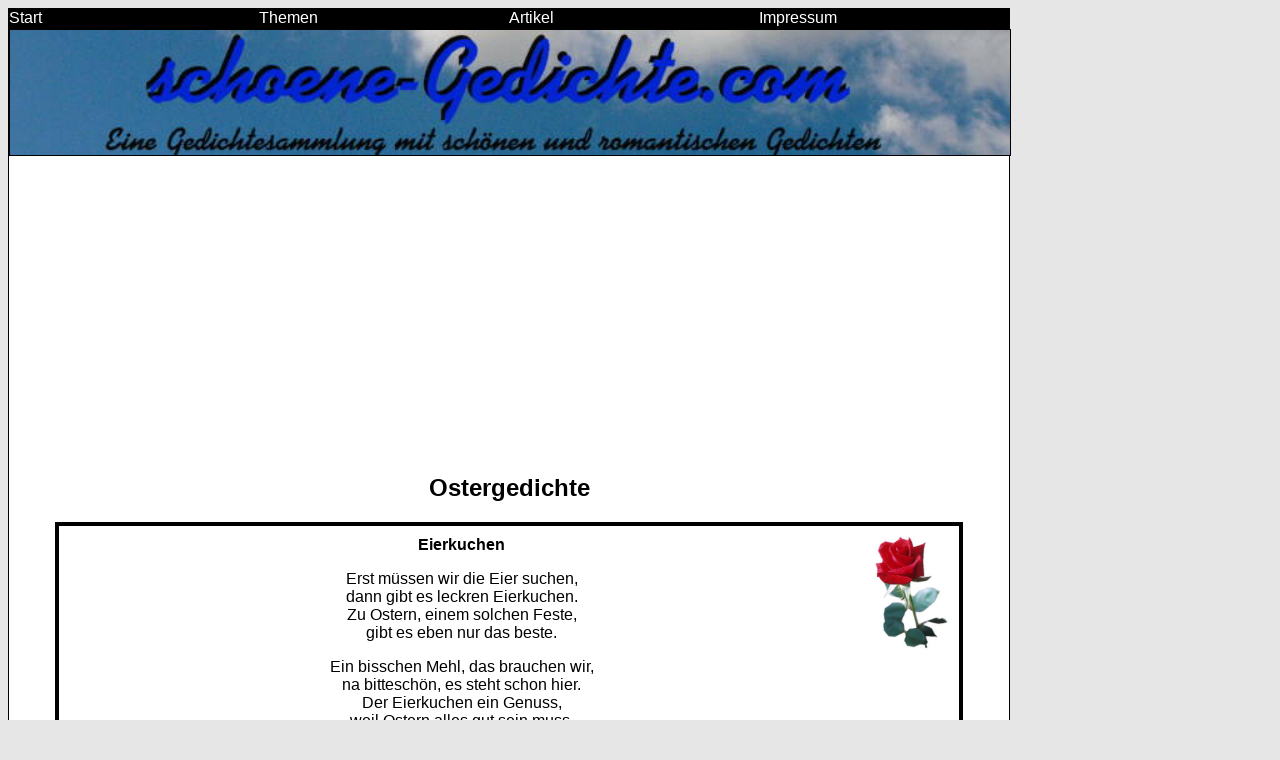

--- FILE ---
content_type: text/html
request_url: https://www.schoene-gedichte.com/ostergedicht-eierkuchen.shtml
body_size: 1618
content:
<!DOCTYPE html>
<html lang="de">
<head>
<TITLE>sch�ne Ostergedichte "Eierkuchen"</TITLE>

<meta name="viewport" content="width=device-width, initial-scale=1.0">

<meta name="viewport" content="width=device-width, initial-scale=1.0">
<link rel="shortcut icon" href="favicon.png" type="image/x-icon">


 <style>
        /* Alle Verlinkungen in Schwarz */
        a {
            color: black;
        }

/* Alle Bilder zentriert mit max. Breite von 500px und Bildrand */
img {
    display: block;
    margin: 0 auto; /* Zentrieren */
    max-width: 500px; /* Maximale Breite */
    width: 100%; /* F�llt den verf�gbaren Platz aus */
    height: auto; /* Passt die H�he proportional an */
    border: 1px solid black; /* Bildrand */
}

/* CSS f�r das spezielle Bild mit maximaler Breite von 1000px */
.special-image {
    display: block;
    margin: 0 auto; /* Zentrieren */
    max-width: 1000px; /* Spezielle maximale Breite */
    width: 100%; /* F�llt den verf�gbaren Platz aus */
    height: auto; /* Passt die H�he proportional an */
    border: 1px solid black; /* Bildrand */
}

        /* Generelle Schriftart auf Verdana setzen */
        body {
            font-family: Verdana, sans-serif;
        }

        /* CSS-Stil f�r �berschriften h1 bis h5 */
        h1, h2, h3, h4, h5 {
            color: black;
            text-align: center; /* Zentrierung der �berschriften */
        }
   
        /* Allgemeine Schriftgr��e f�r Desktop */
        body {
            font-size: 16px;
        }

        /* Media Query f�r Mobilger�te mit einer Bildschirmbreite von maximal 768px */
        @media (max-width: 768px) {
            body {
                font-size: 14px;
            }
        }
    </style>

</head>

<body bgcolor="#E6E6E6">

<div style="max-width: 1000px; width: 100%; border: 1px solid black; background-color: black; display: flex;">
    <a href="index.shtml" style="flex: 1; text-decoration: none;">
        <font color="white">Start</font> 
    </a>
    <a href="a-z.shtml" style="flex: 1; text-decoration: none;">
        <font color="white">Themen</font>
    </a>
    <a href="artikel.shtml" style="flex: 1; text-decoration: none;">
        <font color="white">Artikel</font>
    </a>
    <a href="impressum.shtml" style="flex: 1; text-decoration: none;">
        <font color="white">Impressum</font>
    </a>
</div>

<div style="max-width: 1000px; width: 100%; border: 1px solid black; background-color: white;">
<img src="gedichte_logo.jpg" alt="Sch�ne Gedichte" class="special-image"><br>


<script async src="https://pagead2.googlesyndication.com/pagead/js/adsbygoogle.js?client=ca-pub-9719579052270766"
     crossorigin="anonymous"></script>
<!-- schoene-gedichte.com horizontal -->
<ins class="adsbygoogle"
     style="display:block"
     data-ad-client="ca-pub-9719579052270766"
     data-ad-slot="9515812243"
     data-ad-format="auto"
     data-full-width-responsive="true"></ins>
<script>
     (adsbygoogle = window.adsbygoogle || []).push({});
</script>
<p>


<center>
<h2>Ostergedichte</h2>

<p>
<div style="display: flex; width: 90%; border: 4px solid;">
    <div style="flex: 1; padding: 10px;">
<b>Eierkuchen</b>
<p>
Erst m�ssen wir die Eier suchen,<br>
dann gibt es leckren Eierkuchen. <br>
Zu Ostern, einem solchen Feste,<br>
gibt es eben nur das beste. 
<p>
Ein bisschen Mehl, das brauchen wir, <br>
na bittesch�n, es steht schon hier. <br>
Der Eierkuchen ein Genuss,<br>
weil Ostern alles gut sein muss.
<p>
<font size=1>(c) by schoene-gedichte.com<br>

    </div>
    <div style="flex: 1; padding: 10px;">
        <img src="rose.jpg" style="width: 75px; border: 0;">
    </div>
</div>

<script async src="https://pagead2.googlesyndication.com/pagead/js/adsbygoogle.js?client=ca-pub-9719579052270766"
     crossorigin="anonymous"></script>
<!-- schoene-gedichte.com quadrat -->
<ins class="adsbygoogle"
     style="display:block"
     data-ad-client="ca-pub-9719579052270766"
     data-ad-slot="8039079049"
     data-ad-format="auto"
     data-full-width-responsive="true"></ins>
<script>
     (adsbygoogle = window.adsbygoogle || []).push({});
</script>
<hr>
Haben Sie <a href="https://www.lexikon-schmetterlinge.de">Schmetterlinge</a>
im Bauch ? Dann sind <a href="https://www.kurzgeschichten-gedichte.de">Liebesgedichte</a> 
genau das, was helfen kann!
<h3>
</div>

</body></html>




--- FILE ---
content_type: text/html; charset=utf-8
request_url: https://www.google.com/recaptcha/api2/aframe
body_size: 266
content:
<!DOCTYPE HTML><html><head><meta http-equiv="content-type" content="text/html; charset=UTF-8"></head><body><script nonce="nyvKoD1ZBqe_or01n0DzVQ">/** Anti-fraud and anti-abuse applications only. See google.com/recaptcha */ try{var clients={'sodar':'https://pagead2.googlesyndication.com/pagead/sodar?'};window.addEventListener("message",function(a){try{if(a.source===window.parent){var b=JSON.parse(a.data);var c=clients[b['id']];if(c){var d=document.createElement('img');d.src=c+b['params']+'&rc='+(localStorage.getItem("rc::a")?sessionStorage.getItem("rc::b"):"");window.document.body.appendChild(d);sessionStorage.setItem("rc::e",parseInt(sessionStorage.getItem("rc::e")||0)+1);localStorage.setItem("rc::h",'1768703671304');}}}catch(b){}});window.parent.postMessage("_grecaptcha_ready", "*");}catch(b){}</script></body></html>